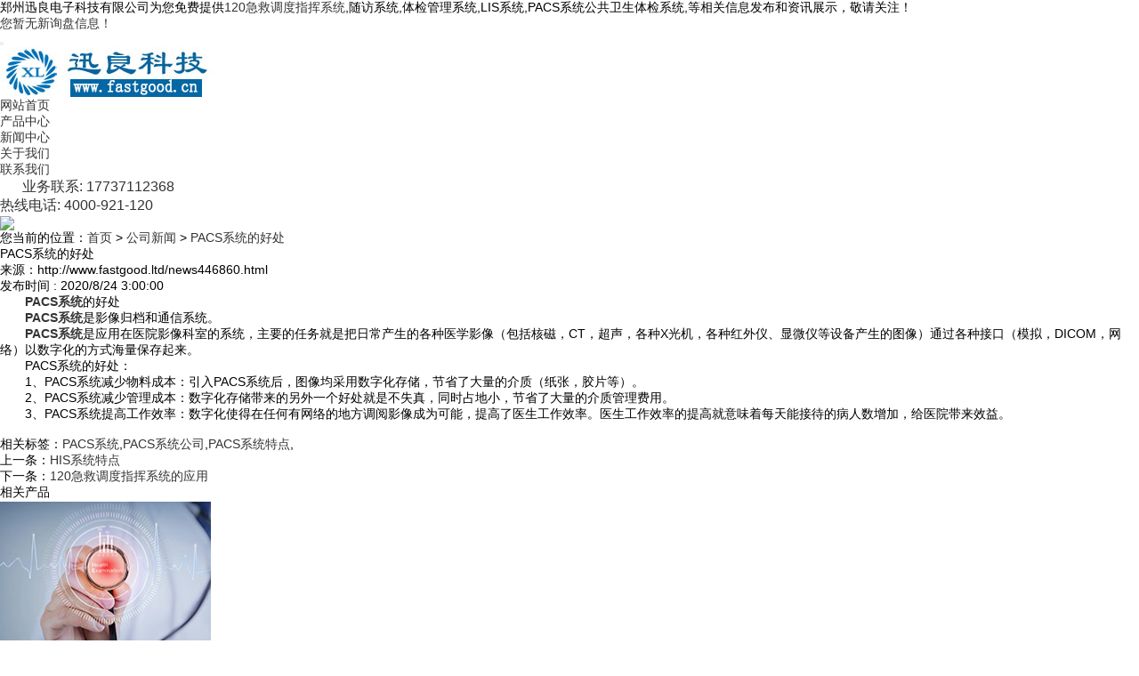

--- FILE ---
content_type: text/html
request_url: http://www.fastgood.ltd/news446860.html
body_size: 13015
content:
<!DOCTYPE html>
<html lang="zh_CN">
<head>
<meta charset="gb2312">
<title>PACS系统的好处 -- 郑州迅良电子科技有限公司</title>
<meta name="applicable-device" content="pc,mobile"/>
<meta http-equiv="Cache-Control" content="no-transform"/>
<meta name="MobileOptimized" content="width"/>
<meta name="HandheldFriendly" content="true"/>
<meta name="Keywords" content="PACS系统,PACS系统公司,PACS系统特点">
<meta name="viewport" content="width=device-width, initial-scale=1.0">
<link rel="stylesheet" href="/template/NESTX0017-1/css/bootstrap.min.css">
<link rel="stylesheet" href="/template/NESTX0017-1/css/style.css">
<script type="text/javascript" src="/template/NESTX0017-1/js/jquery.js"></script>
<script type="text/javascript" src="/template/NESTX0017-1/js/bootstrap.min.js"></script>
<script>
(function(){
    var bp = document.createElement('script');
    var curProtocol = window.location.protocol.split(':')[0];
    if (curProtocol === 'https') {
        bp.src = 'https://zz.bdstatic.com/linksubmit/push.js';
    }
    else {
        bp.src = 'http://push.zhanzhang.baidu.com/push.js';
    }
    var s = document.getElementsByTagName("script")[0];
    s.parentNode.insertBefore(bp, s);
})();
</script></head>

<body>

<div class="top visible-lg">
	<div class="container">
		<div class="pull-left">郑州迅良电子科技有限公司为您免费提供<a href="www.fastgood.ltd">120急救调度指挥系统</a>,随访系统,体检管理系统,LIS系统,PACS系统公共卫生体检系统,等相关信息发布和资讯展示，敬请关注！</div>
		<div class="pull-right"><script type="text/javascript" src="http://webapi.weidaoliu.com/msg/msgstat.ashx?shopid=6831"></script></div>
	</div>
</div>

<header id="header">
<nav class="navbar navbar-default navbar-static-top">
	<div class="container">
		<div class="navbar-header">			
			<button type="button" class="navbar-toggle collapsed" data-toggle="collapse" data-target="#bs-example-navbar-collapse-1" aria-expanded="false">
			<span class="sr-only"></span>
			<span class="icon-bar"></span>
			<span class="icon-bar"></span>
			<span class="icon-bar"></span>
			</button>

			<div class="navbar-brand">
				<img src="/img.ashx?shopid=6831&file=logo.png" alt="郑州迅良电子科技有限公司" class="img-responsive"/>
			</div>
		</div>
	  	<div class="collapse navbar-collapse" id="bs-example-navbar-collapse-1" role="navigation">	  	
		<ul class="nav navbar-nav navbar-right">
	  		<li><a rel="nofollow" href="/">网站首页</a></li>
			<li><a rel="nofollow" href="/product.html">产品中心</a></li>
	  		<li><a rel="nofollow" href="/news.html">新闻中心</a></li>
			<li><a rel="nofollow" href="/about.html">关于我们</a></li>
	  		<li><a rel="nofollow" href="/contact.html">联系我们</a></li>
			<li><a rel="nofollow" href="#" style="font-size: 16px;padding:25px;" >业务联系: 17737112368</br>热线电话:   4000-921-120</a></li>
	  	</ul>
	  </div>
	</div>
</nav>
</header>

<section class="n_banner">
	<img src="/template/NESTX0017-1/images/banc.jpg" class="img-responsive"/>
</section>

<section class="crumb hidden-xs hidden-sm text-left">
	<div class="container">
		<div class="row"><i class="glyphicon glyphicon-home"></i>您当前的位置：<a href="/">首页</a> &gt; <a href="newstype18866.html">公司新闻</a> &gt; <a href="news446860.html">PACS系统的好处</a></div>
	</div>
</section>

<section class="imain">
	<div class="container">
		<div class="row">
			<div class="col-md-9 col-xs-12 pull-left">
				<div class="news_detail">
					<div class="news_tit">
						<h1>PACS系统的好处</h1>
						<p>来源：http://www.fastgood.ltd/news446860.html</p>
						<p>发布时间 : 2020/8/24 3:00:00</p>
					</div>
					<div class="news_info">
						<p><p>　　<a href="/protype77680.html" target="_blank"><strong>PACS系统</strong></a>的好处</p><p>　　<a href="/product237087.html" target="_blank"><strong>PACS系统</strong></a>是影像归档和通信系统。</p><p>　　<a href="/product273018.html" target="_blank"><strong>PACS系统</strong></a>是应用在医院影像科室的系统，主要的任务就是把日常产生的各种医学影像（包括核磁，CT，超声，各种X光机，各种红外仪、显微仪等设备产生的图像）通过各种接口（模拟，DICOM，网络）以数字化的方式海量保存起来。</p><p>　　PACS系统的好处：</p><p>　　1、PACS系统减少物料成本：引入PACS系统后，图像均采用数字化存储，节省了大量的介质（纸张，胶片等）。</p><p>　　2、PACS系统减少管理成本：数字化存储带来的另外一个好处就是不失真，同时占地小，节省了大量的介质管理费用。</p><p>　　3、PACS系统提高工作效率：数字化使得在任何有网络的地方调阅影像成为可能，提高了医生工作效率。医生工作效率的提高就意味着每天能接待的病人数增加，给医院带来效益。</p><div><br></div></p>						
					</div>
					<div class="tag">
						<p>相关标签：<a href='/news.html?key=PACS系统'>PACS系统</a>,<a href='/news.html?key=PACS系统公司'>PACS系统公司</a>,<a href='/news.html?key=PACS系统特点'>PACS系统特点</a>,</p>
						<p><div>上一条：<a href="news452350.html">HIS系统特点</a></div><div>下一条：<a href="news442838.html">120急救调度指挥系统的应用</a></div></p>
					</div>
					
					<div class="related_pro">
						<h4>相关产品</h4>
						<ul>
							
							<li class="col-lg-3 col-md-3 col-sm-6 col-xs-12 text-center">
								<div class="related_img"><a href="/product858472.html" title="PACS系统" rel="nofollow"><img src="/img.ashx?shopid=6831&file=202211101014017.png" alt="PACS系统" class="img-responsive"/></a></div>
								<span><a href="/product858472.html" rel="nofollow">PACS系统</a></span>
							</li>
							
							<li class="col-lg-3 col-md-3 col-sm-6 col-xs-12 text-center">
								<div class="related_img"><a href="/product843047.html" title="病人随访系统" rel="nofollow"><img src="/img.ashx?shopid=6831&file=2022071810084486.jpg" alt="病人随访系统" class="img-responsive"/></a></div>
								<span><a href="/product843047.html" rel="nofollow">病人随访系统</a></span>
							</li>
							
							<li class="col-lg-3 col-md-3 col-sm-6 col-xs-12 text-center">
								<div class="related_img"><a href="/product843046.html" title="120系统" rel="nofollow"><img src="/img.ashx?shopid=6831&file=2022091410585069.jpg" alt="120系统" class="img-responsive"/></a></div>
								<span><a href="/product843046.html" rel="nofollow">120系统</a></span>
							</li>
							
							<li class="col-lg-3 col-md-3 col-sm-6 col-xs-12 text-center">
								<div class="related_img"><a href="/product843045.html" title="120指挥调度系统" rel="nofollow"><img src="/img.ashx?shopid=6831&file=2022091410590692.jpg" alt="120指挥调度系统" class="img-responsive"/></a></div>
								<span><a href="/product843045.html" rel="nofollow">120指挥调</a></span>
							</li>
													
						</ul>
					</div>
					
				</div>			
			</div>
			
			<div class="col-md-3 col-xs-12 pull-right">
				<div class="rightcon">
					<div class="cates">
						<h4>新闻类别</h4>
						<ul class="list-unstyled">
						
							<li><i class="glyphicon glyphicon-chevron-right"></i><a href="/newstype18866.html" title="公司新闻">公司新闻</a></li>
													
                        </ul>
					</div>	
					<div class="cates">
						<h4>相关新闻</h4>
						<ul class="list-unstyled">
						
							<li><i class="glyphicon glyphicon-chevron-right"></i><a href="/news900989.html" title="120急救指挥调度系统设计遵循的原则" rel="nofollow">120急救指挥调度系统设计遵循的原则</a></li>
						
							<li><i class="glyphicon glyphicon-chevron-right"></i><a href="/news899643.html" title="120急救系统:三台合一指挥调度-语音自动回访系统" rel="nofollow">120急救系统:三台合一指挥调度-语音自</a></li>
						
							<li><i class="glyphicon glyphicon-chevron-right"></i><a href="/news890623.html" title="120急救分站在120急救系统中应用" rel="nofollow">120急救分站在120急救系统中应用</a></li>
						
							<li><i class="glyphicon glyphicon-chevron-right"></i><a href="/news888921.html" title="120急救指挥中心院前急救指挥调度服务承诺" rel="nofollow">120急救指挥中心院前急救指挥调度服务承</a></li>
						
							<li><i class="glyphicon glyphicon-chevron-right"></i><a href="/news875054.html" title="120急救调度系统：120急救调度GIS/GPS地理分析系统" rel="nofollow">120急救调度系统：120急救调度GIS</a></li>
							
						</ul>
					</div>			
				</div>
			</div>
		</div>
	</div>
</section>

<footer class="footer">
  <div style="background-color:#273848;border-bottom:1px solid #fff;width:100%;height:68px;">
	     <div class="container">
		 <div class="col-md-12 col-sm-12 col-xs-12" >
			<li class="bottom-li"><a rel="nofollow" href="/">网站首页</a></li>
			<li class="bottom-li"><a rel="nofollow" href="/product.html">产品中心</a></li>
	  		<li class="bottom-li"><a rel="nofollow" href="/news.html">新闻中心</a></li>
			<li class="bottom-li"><a  href="/sitemap.html">网站地图</a></li>
			<li class="bottom-li"><a  href="/sitemap.xml">XML</a></li>
            </div>
			</div>
	</div>

	<div class="copyright">
		<div class="container text-center">
		    <div class="col-md-4 col-sm-6 col-xs-12" style="border-right:#fff solid 1px">
		    <p>联系人:许经理 </p>
			<p>TEL:17737112368&nbsp;&nbsp;&nbsp;&nbsp;4000-921-120</p>
			<p>Email:zzxunliang@126.com</p>
			<p>通讯地址:郑州市金水区东风路3财智名座 </p>
			<p>Copyright&copy;郑州迅良电子科技有限公司</p>  
            <p><a href="https://beian.miit.gov.cn">备案号：豫ICP备19016053号</a></p>  
			</div>
		    <div class="col-md-4 col-sm-6 col-xs-12" >
			<p>郑州迅良电子科技专业承接120指挥调度系统,随访系统,体检管理系统,120急救指挥系统,急救系统,体检系统</p>
			<p>热门城市推广：<a href="http://hb.fastgood.cn" target="_blank">河北</a> <a href="http://hub.fastgood.cn" target="_blank">湖北</a> <a href="http://sx.fastgood.cn" target="_blank">山西</a> <a href="http://ln.fastgood.cn" target="_blank">辽宁</a> <a href="http://shx.fastgood.cn" target="_blank">陕西</a> <a href="http://gd.fastgood.cn" target="_blank">广东</a> <a href="http://hn.fastgood.cn" target="_blank">湖南</a> <a href="http://gx.fastgood.cn" target="_blank">广西</a> </p>
			<p> <a href="/about21634.html">营业执照</a> </p>
			<!--<p><a href="https://i.loli.net/2019/05/23/5ce5f3b849d5625361.jpg"><img src="/template/NESTX0017-1/images/cert.png" border='0'></a></p>-->
	     </div>
		 
		 <div class="col-md-4 col-sm-6 col-xs-12"  >
			<p style="float:left"><img src="/template/NESTX0017-1/images/wx.png" alt="" class="img-responsive" style="margin-bottom:50px;margin-right:20px;" /></p>
			   <p><a href='http://www.soeke.cn'>技术支持:河南索易客</a></p>			
			<p> Powered by<a href="http://www.nestcms.com" title="企业系统" target="_blank" rel="nofollow">筑巢ECMS</a></p>
	     </div>
		 
		 
		</div>
	</div>
</footer>

<div class="phonefooternav visible-xs">
    <ul>
        <li>
            <a href=" tel:17737112368">
                <i class="glyphicon glyphicon-earphone"></i>
                <span>一键拨号</span>
            </a>
        </li>
        <li>
            <a href="/product.html">
                <i class="glyphicon glyphicon-th-large"></i>
                <span>产品项目</span>
            </a>
        </li>
        <li>
            <a href="/news.html">
                <i class="glyphicon glyphicon-th-list"></i>
                <span>新闻资讯</span>
            </a>
        </li>
        <li>
            <a href="/">
                <i class="glyphicon glyphicon-home"></i>
                <span>返回首页</span>
            </a>
        </li>
    </ul>
</div>

<script>
	$(function(){
		$(".nav li a").each(function () {
            if ($(this).attr("href") == window.location.pathname) {
                $(".nav li a").removeClass('active');
                $(this).addClass('active');
                return false;
            }
        });				
	})	
	
	$(function(){
		tabChange("ipro", "hover", "iprohov");	
		$(".ipro_con").each(function(){			
		});	
	})	
</script>

<script type="text/javascript" src="http://webapi.zhuchao.cc/msg/message/messagesend.js?+Math.random()" id="SendMessageScript" qq="1047198662" wechat="xunliang" wechatpic="2019052120472232.jpg" cid="6831" mobile="17737112368"></script>


</body>
</html>